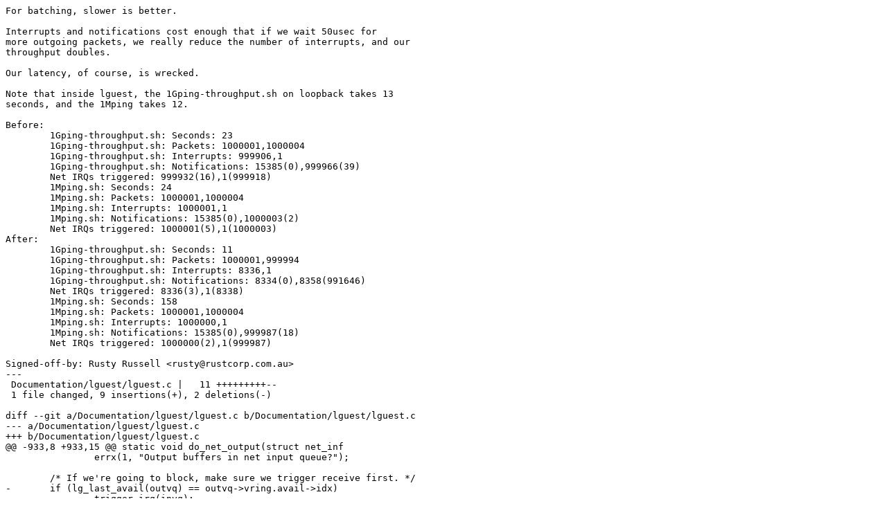

--- FILE ---
content_type: text/x-diff
request_url: https://ozlabs.org/~rusty/kernel/rr-2012-02-11-1/lguest:net-delay-for-more-output.patch
body_size: 2087
content:
For batching, slower is better.

Interrupts and notifications cost enough that if we wait 50usec for
more outgoing packets, we really reduce the number of interrupts, and our
throughput doubles.

Our latency, of course, is wrecked.

Note that inside lguest, the 1Gping-throughput.sh on loopback takes 13
seconds, and the 1Mping takes 12.

Before:
	1Gping-throughput.sh: Seconds: 23
	1Gping-throughput.sh: Packets: 1000001,1000004
	1Gping-throughput.sh: Interrupts: 999906,1
	1Gping-throughput.sh: Notifications: 15385(0),999966(39)
	Net IRQs triggered: 999932(16),1(999918)
	1Mping.sh: Seconds: 24
	1Mping.sh: Packets: 1000001,1000004
	1Mping.sh: Interrupts: 1000001,1
	1Mping.sh: Notifications: 15385(0),1000003(2)
	Net IRQs triggered: 1000001(5),1(1000003)
After:
	1Gping-throughput.sh: Seconds: 11
	1Gping-throughput.sh: Packets: 1000001,999994
	1Gping-throughput.sh: Interrupts: 8336,1
	1Gping-throughput.sh: Notifications: 8334(0),8358(991646)
	Net IRQs triggered: 8336(3),1(8338)
	1Mping.sh: Seconds: 158
	1Mping.sh: Packets: 1000001,1000004
	1Mping.sh: Interrupts: 1000000,1
	1Mping.sh: Notifications: 15385(0),999987(18)
	Net IRQs triggered: 1000000(2),1(999987)

Signed-off-by: Rusty Russell <rusty@rustcorp.com.au>
---
 Documentation/lguest/lguest.c |   11 +++++++++--
 1 file changed, 9 insertions(+), 2 deletions(-)

diff --git a/Documentation/lguest/lguest.c b/Documentation/lguest/lguest.c
--- a/Documentation/lguest/lguest.c
+++ b/Documentation/lguest/lguest.c
@@ -933,8 +933,15 @@ static void do_net_output(struct net_inf
 		errx(1, "Output buffers in net input queue?");
 
 	/* If we're going to block, make sure we trigger receive first. */
-	if (lg_last_avail(outvq) == outvq->vring.avail->idx)
-		trigger_irq(invq);
+	if (lg_last_avail(outvq) == outvq->vring.avail->idx) {
+		/* Try sleeping just a tiny bit. */
+		struct timeval tv = { 0, 50 };
+		select(0, NULL, NULL, NULL, &tv);
+
+		/* Still nothing? */
+		if (lg_last_avail(outvq) == outvq->vring.avail->idx)
+			trigger_irq(invq);
+	}
 
 	out_head = wait_for_vq_desc(outvq, outiov, &out, &dummy);
 	if (dummy)
